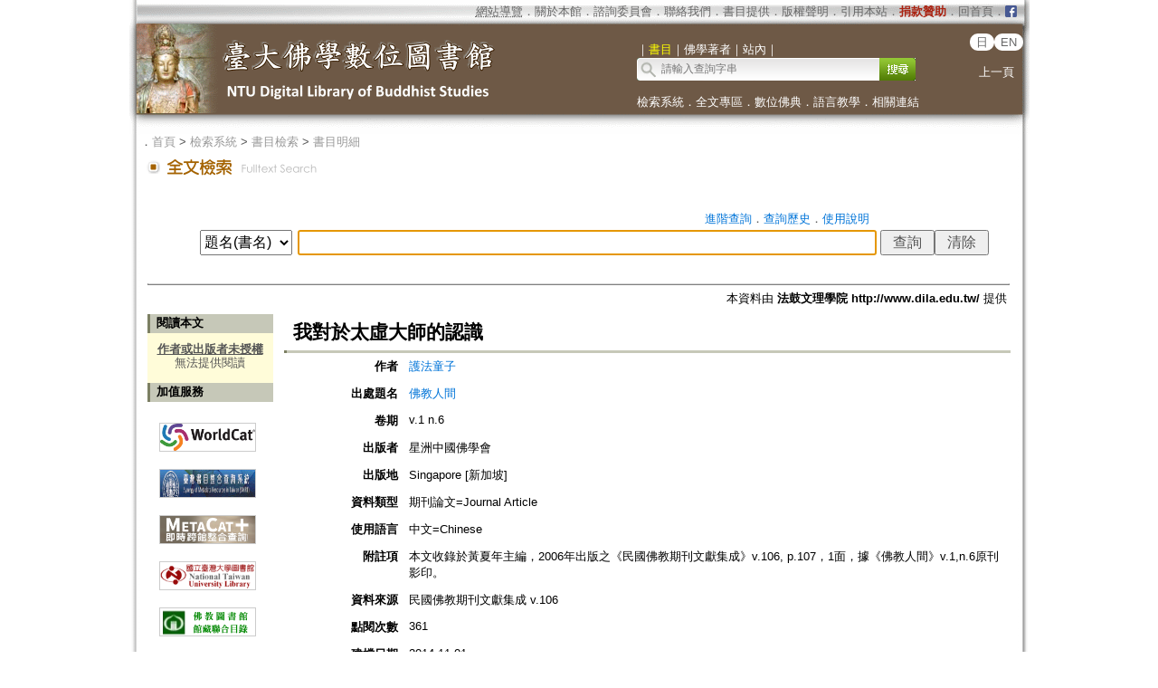

--- FILE ---
content_type: text/html;charset=ISO-8859-1
request_url: https://buddhism.lib.ntu.edu.tw/jsonbibliography?seq=500813
body_size: 641
content:
{"authorseq":"96857","seriesno":"","seq_journal":"302","remarkcontent":"","bfulltext":"0","relative_fulltext_path":"","seriessubsidiary":"","seriesname":"","institution":"","media_type":"\u671f\u520a\u8ad6\u6587=Journal Article","source_topic":"\u4f5b\u6559\u4eba\u9593","supplier":"\u6cd5\u9f13\u6587\u7406\u5b78\u9662 http:\/\/www.dila.edu.tw\/","keyword":"","area":"","period":"","create_time":"2014.11.01","author":"\u8b77\u6cd5\u7ae5\u5b50","degree":"","archive":"v.1 n.6","size":1,"issn":"","publisher_url":"","sutramain":"","topic":"\u6211\u5c0d\u65bc\u592a\u865b\u5927\u5e2b\u7684\u8a8d\u8b58","publisher":"\u661f\u6d32\u4e2d\u570b\u4f5b\u5b78\u6703","page":"","doi":"","pressmark":"","press_time":"","isbn":"","edition":"","remark":"\u672c\u6587\u6536\u9304\u65bc\u9ec3\u590f\u5e74\u4e3b\u7de8\uff0c2006\u5e74\u51fa\u7248\u4e4b\u300a\u6c11\u570b\u4f5b\u6559\u671f\u520a\u6587\u737b\u96c6\u6210\u300bv.106, p.107\uff0c1\u9762\uff0c\u64da\u300a\u4f5b\u6559\u4eba\u9593\u300bv.1,n.6\u539f\u520a\u5f71\u5370\u3002","advisor":"","modified_time":"2020.11.30","publicationyear":"","tablecontent":"","place":"","department":"","seq":"500813","summary":"","sourceitem":"\u6c11\u570b\u4f5b\u6559\u671f\u520a\u6587\u737b\u96c6\u6210 v.106","publisher_location":"Singapore [\u65b0\u52a0\u5761]","seq_school":"0","isrc":"","biliography_language":"\u4e2d\u6587=Chinese","hits":"360","personmain":"\u592a\u865b\u5927\u5e2b","category":"","sectmain":""}